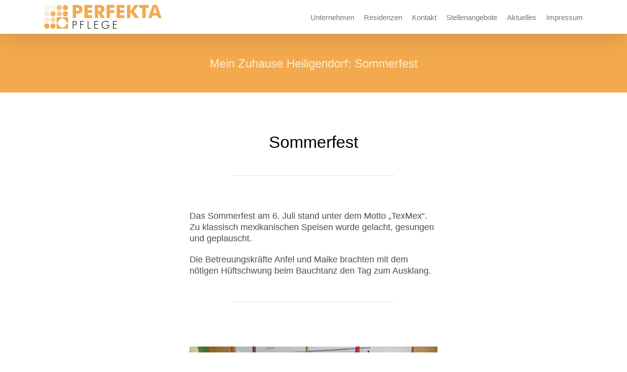

--- FILE ---
content_type: text/javascript
request_url: http://www.perfekta-pflege.com/wp-content/b361effef4175600cd975b225e8e4837.js?ver=af95cb2945197a59d5cf328bcc6b0587
body_size: 37534
content:
"use strict";var realCookieBanner_blocker;(self.webpackChunkrealCookieBanner_=self.webpackChunkrealCookieBanner_||[]).push([[518],{1721:(e,t,o)=>{o.r(t);var n=o(8663),r=o(6814);const i="RCB/OptIn/ContentBlocker/All",c="listenOptInJqueryFnForContentBlockerNow";function a(e){const t=window.jQuery;if(null==t||!t.fn)return;const o=t.fn;for(const n of e){const e=o[n];if(!e)continue;const a=o[c]=o[c]||[];if(a.indexOf(n)>-1)continue;a.push(n);const s=Object.getOwnPropertyDescriptors(e);delete s.length,delete s.name,delete s.prototype,o[n]=function(...o){if(this.length){const n=[];for(const c of this.get()){const a=Array.prototype.slice.call(c.querySelectorAll("[".concat(r._W,"]")));c.getAttribute(r._W)&&a.push(c),a.length?Promise.all(a.map((e=>new Promise((t=>e.addEventListener(i,t)))))).then((()=>e.apply(t(c),o))):n.push(c)}return e.apply(jQuery(n),o)}return e.apply(t(this),o)},Object.defineProperties(o[n],s)}}function s(e){const t=window.jQuery;if(null==t||!t.each||t.hijackQueryEach)return;t.hijackQueryEach=!0;const o=t.each;t.each=(n,c)=>o.apply(t,[n,function(t,o){if(!(o instanceof HTMLElement&&o.hasAttribute(r._W)&&o.matches(e.join(","))))return c.apply(this,[t,o]);o.addEventListener(i,(()=>c.apply(this,[t,o])))}])}const l="rcbJQueryEventListenerMemorize";function d(e,t,o){const n="".concat(l,"_").concat(o),{jQuery:r}=e.defaultView||e.parentWindow;if(!r)return;const{event:i,Event:c}=r;i&&c&&!i[n]&&Object.assign(i,{[n]:new Promise((e=>r(t).on(o,((...t)=>e(t)))))})}var u=o(3167);const p="rcb-overwritten";function b(e,{delay:t,optIn:o,optInAll:n}){const{onInit:c,[p]:a}=e;a||(e[p]=!0,e.onInit=function(...e){const a=this.$element,s=a.get(0);if(!a.attr(r.CT))return c.apply(this,e);a.attr(p,"1"),s.addEventListener(u.T,(({detail:e})=>{null==o||o(a,e,this)})),s.addEventListener(i,(({detail:o})=>{null==n||n(a,o,this),setTimeout((()=>c.apply(this,e)),t||0)}))})}var f=o(9712),m=o(4211),v=o(7499),g=o(9094),h=o(5055),y=o(5048),A=o(7465);class k{static inner({layout:{type:e,dialogBorderRadius:t},design:{borderWidth:o,borderColor:n,textAlign:r,fontColor:i,fontInheritFamily:c,fontFamily:a},customCss:{antiAdBlocker:s},blocker:{visualType:l}}){const d="wrapped"===l,u={textAlign:r,fontFamily:c?void 0:a,color:i,borderRadius:"dialog"===e?+t:void 0,border:"banner"===e&&o>0?"".concat(o,"px solid ").concat(n):void 0,position:"relative",padding:d?"30px 50px":void 0,overflow:d?"hidden":void 0};return{className:"wp-exclude-emoji ".concat("y"===s?"":"rcb-inner"),style:u}}static innerBackground({customCss:{antiAdBlocker:e},blocker:{visualType:t,visualThumbnail:o,visualBlur:n}}){const r="wrapped"===t,i={position:"absolute",top:0,left:0,right:0,bottom:0,display:r?"block":"none",filter:n>0?"blur(".concat(n,"px)"):void 0};return r&&(i.background="url('".concat(o.url,"') no-repeat center center"),i.backgroundSize="cover"),{className:"y"===e?"":"rcb-inner-bg",style:i}}static content({blocker:{visualType:e},customCss:{antiAdBlocker:t}}){return{className:"y"===t?void 0:"rcb-content",style:{boxShadow:"wrapped"===e?"rgb(0 0 0 / 35%) 0px 0px 0px 7px, #0000004d 0px 0px 100px 30px":void 0,position:"relative"}}}}class C{static headerContainer({layout:{type:e,dialogBorderRadius:t},design:{borderWidth:o,borderColor:n,...r},headerDesign:{inheritBg:i,bg:c,padding:a},customCss:{antiAdBlocker:s}}){const l={padding:a.map((e=>"".concat(e,"px"))).join(" "),background:i?r.bg:c,borderRadius:"dialog"===e?"".concat(t,"px ").concat(t,"px 0 0"):void 0};return"dialog"===e&&o>0&&(l.borderTop="".concat(o,"px solid ").concat(n),l.borderLeft=l.borderTop,l.borderRight=l.borderTop),{className:"y"===s?void 0:"rcb-header-container",style:l}}static header({design:{textAlign:e},headerDesign:{inheritTextAlign:t,...o},customCss:{antiAdBlocker:n}}){const r=t?e:o.textAlign;return{className:"y"===n?void 0:"rcb-header",style:{margin:"auto",display:"flex",justifyContent:"center"===r?"center":"right"===r?"flex-end":void 0,alignItems:"center",position:"relative"}}}static headerSeparator({layout:{type:e},design:t,headerDesign:{borderWidth:o,borderColor:n},customCss:{antiAdBlocker:r}}){const i={height:+o,background:n};return"dialog"===e&&t.borderWidth>0&&(i.borderLeft="".concat(t.borderWidth,"px solid ").concat(t.borderColor),i.borderRight=i.borderLeft),{className:"y"===r?void 0:"rcb-header-separator",style:i}}}var w=o(9126),x=o(2104).h;const E=({closeIcon:e})=>{const t=(0,y._)(),{blocker:{name:o},texts:{blockerHeadline:n}}=t;return x("div",C.headerContainer(t),x("div",C.header(t),x("div",(0,w.a)(t,!!e),n.replace(/{{name}}/gi,o)),e))};var S=o(3759);class B{static bodyContainer({layout:{type:e,dialogBorderRadius:t},design:{bg:o,borderWidth:n,borderColor:r},bodyDesign:{padding:i},customCss:{antiAdBlocker:c},showFooter:a}){const s={background:o,padding:i.map((e=>"".concat(e,"px"))).join(" "),borderRadius:a||"dialog"!==e?void 0:"0 0 ".concat(t,"px ").concat(t,"px"),lineHeight:1.4,overflow:"auto"};return"dialog"===e&&n>0&&(s.borderLeft="".concat(n,"px solid ").concat(r),s.borderRight=s.borderLeft,a||(s.borderBottom=s.borderLeft)),{className:"y"===c?void 0:"rcb-body-container",style:s}}static body({customCss:{antiAdBlocker:e}}){return{className:"y"===e?void 0:"rcb-body",style:{margin:"auto"}}}static description({design:{fontSize:e},bodyDesign:{descriptionInheritFontSize:t,descriptionFontSize:o},individualLayout:{descriptionTextAlign:n},customCss:{antiAdBlocker:r}}){return{className:"y"===r?void 0:"rcb-description",style:{marginBottom:10,fontSize:t?+e:+o,textAlign:n}}}}class _{static topSide({customCss:{antiAdBlocker:e}}){return{className:"y"===e?void 0:"rcb-tb-top",style:{marginBottom:15}}}static bottomSide({design:{bg:e},customCss:{antiAdBlocker:t}}){return{className:"y"===t?void 0:"rcb-tb-bottom",style:{background:e}}}}var T=o(6010),N=o(5435),L=o(2163),I=o(2104).h;const O=({inlineStyle:e,type:t,onClick:o,children:n,framed:r,busyOnClick:i})=>{if("hide"===t)return null;const[c,a]=(0,m.eJ)(!1),s=(0,m.I4)((e=>{c||(i&&a(!0),null==o||o(e))}),[o,c,i]),[l,d]=(0,m.eJ)(!1),u=(0,y._)(),p={onClick:s,onMouseEnter:()=>d(!0),onMouseLeave:()=>d(!1)};return I("div",(0,A.Z)({},"button"===t?p:{},class{static save({decision:{acceptAll:e},layout:{borderRadius:t},bodyDesign:{acceptAllFontSize:o,acceptAllBg:n,acceptAllTextAlign:r,acceptAllBorderColor:i,acceptAllPadding:c,acceptAllBorderWidth:a,acceptAllFontColor:s,acceptAllHoverBg:l,acceptAllHoverFontColor:d,acceptAllHoverBorderColor:u},customCss:{antiAdBlocker:p}},b,f){return this.common({name:"accept-all",type:e,borderRadius:t,bg:n,hoverBg:l,fontSize:o,textAlign:r,fontColor:s,hoverFontColor:d,borderWidth:a,borderColor:i,hoverBorderColor:u,padding:c,antiAdBlocker:p},b,f)}static showInfo({decision:{acceptIndividual:e},layout:{borderRadius:t},bodyDesign:{acceptIndividualFontSize:o,acceptIndividualBg:n,acceptIndividualTextAlign:r,acceptIndividualBorderColor:i,acceptIndividualPadding:c,acceptIndividualBorderWidth:a,acceptIndividualFontColor:s,acceptIndividualHoverBg:l,acceptIndividualHoverFontColor:d,acceptIndividualHoverBorderColor:u},customCss:{antiAdBlocker:p}},b,f){return this.common({name:"accept-individual",type:e,borderRadius:t,bg:n,hoverBg:l,fontSize:o,textAlign:r,fontColor:s,hoverFontColor:d,borderWidth:a,borderColor:i,hoverBorderColor:u,padding:c,antiAdBlocker:p},b,f)}static hero({decision:{acceptAll:e},layout:{borderRadius:t},bodyDesign:{acceptAllFontSize:o,acceptAllBg:n,acceptAllTextAlign:r,acceptAllBorderColor:i,acceptAllPadding:c,acceptAllBorderWidth:a,acceptAllFontColor:s,acceptAllHoverBg:l,acceptAllHoverFontColor:d,acceptAllHoverBorderColor:u},customCss:{antiAdBlocker:p}},b,f){return this.common({name:"accept-all",type:e,borderRadius:t,bg:n,hoverBg:l,fontSize:o,textAlign:r,fontColor:s,hoverFontColor:d,borderWidth:a,borderColor:i,hoverBorderColor:u,padding:c,boxShadow:"rgb(0 0 0 / 15%) 0px 0px 100px 30px, rgb(0 0 0 / 40%) 0px 2px 5px 1px",zIndex:9,antiAdBlocker:p},b,f)}static common({name:e,type:t,borderRadius:o,bg:n,hoverBg:r,fontSize:i,textAlign:c,fontColor:a,hoverFontColor:s,borderWidth:l,borderColor:d,hoverBorderColor:u,padding:p,boxShadow:b,zIndex:f,antiAdBlocker:m},v,g){const h={textDecoration:"link"===t?"underline":"none",borderRadius:+o,cursor:"button"===t?"pointer":void 0,backgroundColor:"button"===t?v?r:n:void 0,fontSize:+i,textAlign:c,color:v?s:a,transition:"background-color 250ms, color 250ms, border-color 250ms",marginBottom:10,border:"button"===t&&l>0?"".concat(l,"px solid ").concat(v?u:d):void 0,padding:p.map((e=>"".concat(e,"px"))).join(" "),overflow:"hidden",outline:g?"rgb(255, 94, 94) solid 5px":void 0,boxShadow:b,zIndex:f};return{className:"y"===m?void 0:"rcb-btn-".concat(e),style:h}}}[e](u,l,r)),I("span","link"===t?{...p,style:{cursor:"pointer"}}:{},c?I(L.X,null):n))};var P=o(1692),W=o(2104).h;const V=()=>{const e=(0,y._)(),[t,o]=(0,m.eJ)(!1),{bodyDesign:{teachingsSeparatorActive:n},decision:{acceptAll:r,acceptIndividual:i},texts:{blockerLoadButton:c,blockerLinkShowMissing:a,blockerAcceptInfo:s},blocker:{services:l},consent:d,groups:u,onUnblock:p,productionNotice:b,i18n:{close:f}}=e,v=(0,m.Ye)((()=>{const e=[],t=[];for(const e of Object.values(d.groups))t.push(...e);for(const{items:o}of u)for(const n of o)l.indexOf(n.id)>-1&&-1===t.indexOf(n.id)&&e.push(n);return e}),[u,l,d]),{description:g,teachings:h}=(0,S.k)({disableDataProcessingInUnsafeCountries:0===v.map((({ePrivacyUSA:e})=>e)).filter(Boolean).length,disableListServicesNotice:!0});return W("div",B.bodyContainer(e),W("div",B.body(e),W("div",_.topSide(e),W("div",B.description(e),W("span",{dangerouslySetInnerHTML:{__html:g.replace(/\n/gm,"<br />")}}),!!g&&n&&W("div",null,W("span",(0,T.V)(e))),h.map((t=>W("span",(0,A.Z)({key:t},(0,N.W)(e),{dangerouslySetInnerHTML:{__html:t}})))),W("span",(0,A.Z)({},(0,N.W)(e),{dangerouslySetInnerHTML:{__html:s}}))),W(O,{type:"hide"===i?"link":i,inlineStyle:"showInfo",onClick:()=>o(!t)},t?f:a),t&&W("div",class{static cookieScroll({design:{fontSize:e},bodyDesign:{descriptionInheritFontSize:t,descriptionFontSize:o},customCss:{antiAdBlocker:n}}){return{className:"y"===n?void 0:"rcb-cookie-scroll",style:{fontSize:t?+e:+o,textAlign:"left",marginBottom:10,maxHeight:400,overflowY:"scroll",paddingRight:10}}}}.cookieScroll(e),v.map((e=>W(P.V,{key:e.id,cookie:e,checked:!0,disabled:!0}))))),W("div",_.bottomSide(e),W(O,{type:"hide"===r?"button":r,inlineStyle:"save",onClick:e=>p(e),busyOnClick:!0},c),b)))};class M{static footerContainer({layout:{type:e,dialogBorderRadius:t},design:o,footerDesign:{inheritBg:n,bg:r,inheritTextAlign:i,textAlign:c,padding:a,fontSize:s,fontColor:l},customCss:{antiAdBlocker:d}}){const u={padding:a.map((e=>"".concat(e,"px"))).join(" "),background:n?o.bg:r,borderRadius:"dialog"===e?"0 0 ".concat(t,"px ").concat(t,"px"):void 0,fontSize:+s,color:l,textAlign:i?o.textAlign:c};return"dialog"===e&&o.borderWidth>0&&(u.borderBottom="".concat(o.borderWidth,"px solid ").concat(o.borderColor),u.borderLeft=u.borderBottom,u.borderRight=u.borderBottom),{className:"y"===d?void 0:"rcb-footer-container",style:u}}static footer({customCss:{antiAdBlocker:e}}){return{className:"y"===e?void 0:"rcb-footer",style:{margin:"auto",lineHeight:1.8}}}static footerSeparator({layout:{type:e},design:t,footerDesign:{borderWidth:o,borderColor:n},customCss:{antiAdBlocker:r}}){const i={height:+o,background:n};return"dialog"===e&&t.borderWidth>0&&(i.borderLeft="".concat(t.borderWidth,"px solid ").concat(t.borderColor),i.borderRight=i.borderLeft),{className:"y"===r?void 0:"rcb-footer-separator",style:i}}}var H=o(350),j=o(2104).h;const z=()=>{const e=(0,y._)(),{rows:t,render:o}=(0,H.g)({putPoweredByLinkInRow:1});return j("div",M.footerContainer(e),j("div",M.footer(e),o(t)))};var R=o(2104).h;const F=({closeIcon:e})=>{const t=(0,y._)(),{showFooter:o,paintMode:n}=t,r=(0,m.sO)(),i="instantInViewport"===n||function(e){const[t,o]=(0,m.eJ)(!1);return(0,m.d4)((()=>{var t;e.current&&(t=e.current,new Promise((e=>{window.IntersectionObserver?new IntersectionObserver(((t,o)=>{t.forEach((({isIntersecting:t})=>{t&&(e(),o.disconnect())}))})).observe(t):e()}))).then((()=>{o(!0)}))}),[]),t}(r);return R("div",(0,A.Z)({},k.inner(t),{ref:r}),i&&R("div",k.innerBackground(t)),R("div",k.content(t),R(E,{closeIcon:e}),R("div",C.headerSeparator(t)),R(V,null),!!o&&R(m.HY,null,R("div",M.footerSeparator(t)),R(z,null))))};var D=o(2104).h;const q=()=>{const e=(0,y._)(),{blocker:{visualType:t,visualThumbnail:o}}=e;return D(F,null)};var Y=o(4883),K=o(2104).h;const Q=({poweredLink:e,blocker:t,paintMode:o,setVisualAsLastClickedVisual:n})=>{const{customizeValuesBanner:{layout:i,decision:c,legal:a,design:s,headerDesign:l,bodyDesign:d,footerDesign:u,texts:p,individualLayout:b,saveButton:A,group:k,individualTexts:C,customCss:w},pageIdToPermalink:x,consentForwardingExternalHosts:E,isTcf:S,isEPrivacyUSA:B,isAgeNotice:_,isListServicesNotice:T,groups:N,userConsentCookieName:L,bannerI18n:I,affiliate:O,isCurrentlyInTranslationEditorPreview:P,pageByIdUrl:W}=(0,f.u)(),V=(0,g.h)(L),M={borderWidth:s.borderWidth||1,borderColor:0===s.borderWidth?l.borderWidth>0?l.borderColor:u.borderWidth>0?u.borderColor:s.fontColor:s.borderColor},[H]=(0,m.eJ)({layout:{...i},decision:{...c},legal:{...a},design:{...s,...M},headerDesign:{...l},bodyDesign:{...d},footerDesign:{...u},texts:{...p},individualLayout:{...b},saveButton:{...A},group:{...k},individualTexts:{...C},customCss:{...w},productionNotice:K(Y.Z,null),pageIdToPermalink:x,consentForwardingExternalHosts:E,paintMode:o,pageByIdUrl:W,groups:N,poweredLink:e,isTcf:S,ePrivacyUSA:B,ageNotice:_,listServicesNotice:T,blocker:t,i18n:I,keepVariablesInTexts:P,affiliate:O,consent:{groups:{...!1===V?{}:V.consent}},onUnblock:e=>{!async function(e){const{essentialGroup:t,groups:o,isTcf:n,tcf:r,tcfMetadata:i,userConsentCookieName:c}=(0,f.u)(),{id:a,services:s,visualThumbnail:l}=e,d=(0,g.h)(c),[u]=o.filter((({slug:e})=>e===t)),p=!1===d?{groups:{[u.id]:u.items.map((({id:e})=>e))}}:{groups:d.consent};for(const{id:e,items:t}of o)for(const{id:o}of t)if(s.indexOf(o)>-1){var b;if((null===(b=p.groups[e])||void 0===b?void 0:b.indexOf(o))>-1)continue;p.groups[e]=p.groups[e]||[],p.groups[e].push(o)}await(0,v.$)({consent:p,buttonClicked:"unblock",blocker:a,blockerThumbnail:null!=l&&l.embedId?"".concat(l.embedId,"-").concat(l.fileMd5):void 0,tcfString:void 0})}(t),n(e)}});(0,h.G)([".elementor-background-overlay ~ [".concat(r._W,"] { z-index: 99; }")].join(""));const j=y.Z.Context();return K(j.Provider,{value:H},K(q,null))};let G=!1;function U(e){G=e}function J(){return G}function Z(e,t,o,n){return n(e,"string"==typeof t?t.split(",").map(Number):t,o)}async function $(e){const t=e.getAttribute(r.Ng);e.removeAttribute(r.Ng);let o=e.outerHTML.substr(r.v4.length+1);o=o.substr(0,o.length-r.v4.length-3),o=o.replace(new RegExp('type="application/consent"'),""),o="<style ".concat(r.Ng,'="1" ').concat(o).concat(t,"</style>"),e.parentElement.replaceChild((new DOMParser).parseFromString(o,"text/html").querySelector("style"),e)}var X=o(5858);function ee(e,t){let o=0;return[e.replace(/(url\s*\(["'\s]*)([^"]+dummy\.(?:png|css))\?consent-required=([0-9,]+)&consent-by=(\w+)&consent-id=(\d+)&consent-original-url=([^-]+)-/gm,((e,n,r,i,c,a,s)=>{const{consent:l}=Z(c,i,+a,t);return l||o++,l?"".concat(n).concat((0,X.l)(atob(s))):e})),o]}var te=o(9942);function oe(e,t,o){const n=t+10*+(0,te.K)(e.selectorText)[0].specificity.replace(/,/g,"")+function(e,t){var o;return"important"===(null===(o=e.style)||void 0===o?void 0:o.getPropertyPriority(t))?1e5:0}(e,o);return{selector:e.selectorText,specificity:n}}var ne=o(7951);function re(e,t,o,n){for(const r in e){const i=e[r];if(i instanceof CSSStyleRule)try{if((0,ne.D)(t,i.selectorText)){const e=i.style[n];void 0!==e&&""!==e&&o.push({...oe(i,o.length,n),style:e})}}catch(e){}}}function ie(e,t){const o=function(e,t){const o=[];!function(e,t,o){const{styleSheets:n}=document;for(const r in n){const i=n[r];let c;try{c=i.cssRules||i.rules}catch(e){continue}c&&re(c,e,t,o)}}(e,o,t);const n=function(e,t){const o=e.style[t];return o?{selector:"! undefined !",specificity:1e4+(new String(o).match(/\s!important/gi)?1e5:0),style:o}:void 0}(e,t);if(n&&o.push(n),o.length)return function(e){e.sort(((e,t)=>e.specificity>t.specificity?-1:e.specificity<t.specificity?1:0))}(o),o}(e,t);return null==o?void 0:o[0].style}const ce=["-aspect-ratio","wp-block-embed__wrapper","x-frame-inner","fusion-video","video-wrapper"],ae={"max-height":"initial",height:"auto",padding:0,"aspect-ratio":"initial","box-sizing":"border-box"},se={width:"100%"},le="consent-cb-memo-style";function de(e){const{parentElement:t}=e;if(!t)return!1;const o=getComputedStyle(t);if(/\d+\s*\/\s*\d+/g.test(o.aspectRatio))return!0;const{position:n}=getComputedStyle(e),{position:r}=o;return"absolute"===n&&"relative"===r&&t.style.paddingTop.indexOf("%")>-1}function ue(e,t){var o;const{parentElement:n}=e,i=[n,null==n?void 0:n.parentElement,null==n||null===(o=n.parentElement)||void 0===o?void 0:o.parentElement].filter(Boolean);for(const o of i){if(!o.hasAttribute(r.of)){const t=ce.filter((e=>o.className.indexOf(e)>-1)).length>0,i=o===n&&de(e)||t||[0,"0%","0px"].indexOf(ie(o,"height"))>-1;o.setAttribute(r.of,i?"1":"0")}if(t&&"1"===o.getAttribute(r.of)){const e=o.hasAttribute(r.Kh);let t=o.getAttribute("style")||"";o.removeAttribute(r.Kh),e||(t=t.replace(/display:\s*none\s*!important;/,"")),o.setAttribute(r.Wm,r.Qt),o.setAttribute(le,t);for(const e in ae)o.style.setProperty(e,ae[e],"important");for(const e in se)o.style.setProperty(e,se[e]);"absolute"===window.getComputedStyle(o).position&&o.style.setProperty("position","static","important")}else!t&&o.hasAttribute(r.Wm)&&(o.setAttribute("style",o.getAttribute(le)||""),o.removeAttribute(le),o.removeAttribute(r.Wm))}}var pe=o(895);function be(e,t=!1){const{top:o,left:n,bottom:r,right:i,height:c,width:a}=e.getBoundingClientRect(),{innerWidth:s,innerHeight:l}=window;if(t){const e=n<=s&&n+a>=0;return o<=l&&o+c>=0&&e}{const{clientHeight:e,clientWidth:t}=document.documentElement;return o>=0&&n>=0&&r<=(l||e)&&i<=(s||t)}}const fe="children:";function me(e,t={}){if(!e.parentElement)return[e,"none"];let o=["a"].indexOf(e.parentElement.tagName.toLowerCase())>-1;if(e.hasAttribute(r.NY))o=e.getAttribute(r.NY);else{const{className:n}=e.parentElement;for(const e in t)if(n.indexOf(e)>-1){o=t[e];break}}if(o){if(!0===o||"true"===o)return[e.parentElement,"parent"];if(!isNaN(+o)){let t=e;for(let e=0;e<+o;e++){if(!t.parentElement)return[t,"parentZ"];t=t.parentElement}return[t,"parentZ"]}if("string"==typeof o){if(o.startsWith(fe))return[e.querySelector(o.substr(fe.length)),"childrenSelector"];for(let t=e;t;t=t.parentElement)if((0,ne.D)(t,o))return[t,"parentSelector"]}}return[e,"none"]}function ve(e,t){const o=function(e){const t=[];for(;e=e.previousElementSibling;)t.push(e);return t}(e).filter((e=>!!e.offsetParent||!!t&&t(e)));return o.length?o[0]:void 0}function ge(e){return e.hasAttribute(r.YO)}function he(e){return e.offsetParent?e:ve(e,ge)}let ye,Ae=0;function ke({node:e,blocker:t,setVisualParentIfClassOfParent:o,dependantVisibilityContainers:n,mount:i}){var c,a;if(!t)return;e.hasAttribute(r.Gn)||(e.setAttribute(r.Gn,Ae.toString()),Ae++);const s=+e.getAttribute(r.Gn),{parentElement:l}=e,{shouldForceToShowVisual:d=!1,isVisual:u,id:p}=t,b=(null===(c=e.style)||void 0===c?void 0:c.position)||"initial",f=["fixed","absolute","sticky"].indexOf(b)>-1,m=[document.body,document.head,document.querySelector("html")].indexOf(l)>-1,v=e.getAttribute(r.YO),[g,h]=me(e,o||{}),y=!!g.offsetParent,A=()=>{if(-1===["script","link"].indexOf(null==e?void 0:e.tagName.toLowerCase())&&"childrenSelector"!==h){const{style:t}=e;"none"===t.getPropertyValue("display")&&"important"===t.getPropertyPriority("display")?e.setAttribute(r.Kh,"1"):t.setProperty("display","none","important")}};if(m||f&&!de(e)&&!d||!u||v||!y&&!d){if(!y&&n){const t=(0,pe.w)(e,n.join(","));if(t.length>0&&!t[0].offsetParent)return}return void A()}const k=function(e,t){var o,n,i,c;const{previousElementSibling:a}=e,s=e.getAttribute(r.Kx),l=null===(o=e.parentElement)||void 0===o?void 0:o.previousElementSibling,d=null===(n=e.parentElement)||void 0===n||null===(i=n.parentElement)||void 0===i?void 0:i.previousElementSibling,u=[ve(e,ge),a,null==a?void 0:a.lastElementChild,l,null==l?void 0:l.lastElementChild,d,null==d?void 0:d.lastElementChild,null==d||null===(c=d.lastElementChild)||void 0===c?void 0:c.lastElementChild].filter(Boolean).map(he).filter(Boolean);for(const e of u)if(+e.getAttribute(r.CT)===t&&e.hasAttribute(r.YO)){const t=e.nextElementSibling;return!(t&&s&&t.hasAttribute(r.Kx)&&t.getAttribute(r.Kx)!==s)&&e}return!1}(g,p);if(k)return e.setAttribute(r.YO,k.getAttribute(r.YO)),ue(g,!0),void A();const{container:C,thumbnail:w}=function(e,t,o){const n=document.createElement("div"),{style:i}=n,c=e.getAttribute(r.Gn);let a;if(n.setAttribute(r.YO,c),n.className="rcb-content-blocker",i.setProperty("max-height","initial"),i.setProperty("pointer-events","all"),i.setProperty("flex-grow","1"),e.setAttribute(r.YO,c),t.parentNode.insertBefore(n,t),[r.d3,r.CT,r._W].forEach((t=>{e.hasAttribute(t)&&n.setAttribute(t,e.getAttribute(t))})),"childrenSelector"===o&&t.setAttribute(r.YO,c),e.hasAttribute(r.Kx))a=JSON.parse(e.getAttribute(r.Kx));else{const t=e.querySelectorAll("[".concat(r.Kx));t.length>0&&(a=JSON.parse(t[0].getAttribute(r.Kx)))}return("childrenSelector"===o?t:e).style.setProperty("display","none","important"),{container:n,thumbnail:a}}(e,g,h),x=o=>{C.setAttribute(r.He,o),i({container:C,blocker:t,connectedCounter:s,onClick:e=>{null==e||e.stopPropagation(),Ce(s)},blockedNode:e,thumbnail:w,paintMode:o}),ue(g,!0)};return be(C,!0)?x("instantInViewport"):"instantInViewport"===(null===(a=document.querySelector(".rcb-content-blocker[".concat(r.YO,'="').concat(s-1,'"][').concat(r.He,"]")))||void 0===a?void 0:a.getAttribute(r.He))?x("instant"):window.requestIdleCallback?window.requestIdleCallback((()=>x("idleCallback"))):setTimeout((()=>x("instant"))),C}function Ce(e){ye=e}function we(e){const t=e.getAttribute(r.YO),o=e.getAttribute(r.CT),n=e.getAttribute(r.d3);let i="".concat(ye)===t;if(i)e.setAttribute(r.fq,r.WK);else{const[t]=(0,pe.w)(e,"[".concat(r.fq,'="').concat(r.WK,'"][').concat(r.CT,'="').concat(o,'"][').concat(r.d3,'="').concat(n,'"]'));t&&(t.setAttribute(r.fq,r.jk),i=!0)}return i}let xe=!1;function Ee(e){if(xe)return;const{jQuery:t}=e.defaultView||e.parentWindow;if(!t)return;const o=t.fn.ready;t.fn.ready=function(e){if(e)if(J()){let o=!1;document.addEventListener(i,(()=>{o||(o=!0,setTimeout((()=>{e(t)}),0))}))}else setTimeout((()=>{e(t)}),0);return o.apply(this,[()=>{}])},xe=!0}function Se(e,t,o,{onBeforeExecute:n}={onBeforeExecute:void 0}){const r="".concat("rcbJQueryEventListener","_").concat(o),c="".concat(l,"_").concat(o),{jQuery:a}=e.defaultView||e.parentWindow;if(!a)return;const{event:s,Event:d}=a;if(!s||!d||s[r])return;const{add:u}=s;Object.assign(s,{[r]:!0,add:function(...e){const[r,a,l,p,b]=e,f=Array.isArray(a)?a:"string"==typeof a?a.split(" "):a,m=s[c],v=J(),g=([,...e]=[])=>setTimeout((()=>{null==n||n(v),null==l||l(new d,...e)}),0);if(a&&r===t)for(const e of f){const t=e===o;if(t&&v){let e=!1;document.addEventListener(i,(()=>{e||(e=!0,m?m.then(g):g())}))}else t&&m?m.then(g):u.apply(this,[r,e,l,p,b])}else u.apply(this,e)}})}function Be(e,t,{onBeforeExecute:o}={onBeforeExecute:void 0}){const n="".concat("rcbNativeEventListener","_").concat(t),r="".concat("rcbNativeEventListenerMemorize","_").concat(t);if(e[n])return;const{addEventListener:c}=e;Object.assign(e,{[n]:!0,addEventListener:function(n,...a){if(n===t){const n=()=>setTimeout((()=>{var e;null==o||o(),null===(e=a[0])||void 0===e||e.call(a,new Event(t,{bubbles:!0,cancelable:!0}))}),0);if(J()){const t=e[r];let o=!1;document.addEventListener(i,(()=>{o||(o=!0,t?t.then(n):n())}))}else n()}else c.apply(this,[n,...a])}})}var _e=o(1263);let Te=!1;function Ne(e){if(Te)return;const t=e.defaultView||e.parentWindow;try{Object.defineProperty(t,_e.L,{set:function(e){"function"==typeof e&&e()},enumerable:!0,configurable:!0})}catch(e){}Te=!0}const Le="script[src]:not([async]):not([defer]):not([".concat(r.CT,"]):not([").concat(r.i7,"])");class Ie{constructor(){this.scriptsBefore=void 0,this.scriptsBefore=Array.prototype.slice.call(document.querySelectorAll(Le))}diff(){return Array.prototype.slice.call(document.querySelectorAll(Le)).filter((e=>-1===this.scriptsBefore.indexOf(e))).map((e=>new Promise((t=>{performance.getEntriesByType("resource").filter((({name:t})=>t===e.src)).length>0&&t(),e.addEventListener("load",(()=>{t()})),e.addEventListener("error",(()=>{t()}))}))))}}function Oe(e,t){const o=t.previousElementSibling;if(!t.parentElement)return Promise.resolve();let n;return null!=o&&o.hasAttribute(r.Ks)?n=o:(n=document.createElement("div"),n.setAttribute(r.Ks,r.dW),t.parentElement.replaceChild(n,t)),(0,_e.K)(e,{},n)}var Pe=o(327);let We=0;const Ve="consent-tag-transformation-counter";function Me({node:e,allowClickOverrides:t,onlyModifyAttributes:o,setVisualParentIfClassOfParent:n,overwriteAttributeValue:c}){return new Promise((a=>{let s=!1;const l=e.tagName.toLowerCase(),d="script"===l;let u=d&&!o?e.cloneNode(!0):e;for(const e of u.getAttributeNames())if(e.startsWith(r.jb)&&e.endsWith(r.rG)){var p;let o=e.substr(r.jb.length+1);o=o.slice(0,-1*(r.rG.length+1));const n="".concat(r.zm,"-").concat(o,"-").concat(r.rG),a=u.hasAttribute(n)&&t;let d=u.getAttribute(a?n:e);a&&(s=!0),c&&(d=c(d,o)),u.setAttribute(o,d),u.removeAttribute(e),u.removeAttribute(n),t&&["a"].indexOf(l)>-1&&(["onclick"].indexOf(o.toLowerCase())>-1||null!==(p=u.getAttribute("href"))&&void 0!==p&&p.startsWith("#"))&&u.addEventListener(i,(async({detail:{unblockedNodes:e}})=>e.forEach((()=>{u.click(),(0,Pe.s)(u)}))))}for(const e of u.getAttributeNames())if(e.startsWith(r.zm)&&e.endsWith(r.rG)){const o=u.getAttribute(e);let n=e.substr(r.zm.length+1);n=n.slice(0,-1*(r.rG.length+1)),t&&(u.setAttribute(n,o),s=!0),u.removeAttribute(e)}const b={performedClick:s,workWithNode:e};if(o)return b.performedClick=!1,void a(b);if(l.startsWith("consent-")&&customElements){const e=l.substring(8);u.outerHTML=u.outerHTML.replace(/^<consent-[^\s]+/m,"<".concat(e," ").concat(Ve,'="').concat(We,'"')).replace(/<\/consent-[^\s]+>$/m,"</".concat(e,">")),u=document.querySelector("[".concat(Ve,'="').concat(We,'"]')),We++,b.workWithNode=u}u.style.removeProperty("display");const[f]=me(e,n||{});if((f!==e||null!=f&&f.hasAttribute(r.YO))&&f.style.removeProperty("display"),d){const{outerHTML:t}=u;Oe(t,e).then((()=>a(b)))}else a(b)}))}function He(e){const t=e.parentElement===document.head,o=e.getAttribute(r.i7);e.removeAttribute(r.i7),e.style.removeProperty("display");let n=e.outerHTML.substr(r.v4.length+1);return n=n.substr(0,n.length-r.v4.length-3),n=n.replace(new RegExp('type="application/consent"'),""),n=n.replace(new RegExp("".concat(r.jb,"-type-").concat(r.rG,'="([^"]+)"')),'type="$1"'),n="<script".concat(n).concat(o,"<\/script>"),t?(0,_e.K)(n,{}):Oe(n,e)}function je(e,{same:t,nextSibling:o,parentNextSibling:n}){let c,a;const s=e.nextElementSibling,l=e.parentElement,d=null==l?void 0:l.nextElementSibling;e:for(const[r,i]of[[e,t],[s,o],[d,n]])if(r&&i)for(const e of i){const t="string"==typeof e?e:e.selector;if("string"!=typeof e&&(a=e.hide||!1),r.matches(t)){c=r;break e}const o=r.querySelector(t);if(o){c=o;break e}}if(c){const t=()=>setTimeout((()=>{c.click(),a&&c.style.setProperty("display","none","important"),(0,Pe.s)(e)}),100);c.hasAttribute(r._W)?c.addEventListener(i,t,{once:!0}):t()}}const ze=({node:e})=>-1===["iframe","img","picture","video","source","audio"].indexOf(e.tagName.toLowerCase());class Re{constructor(e){this.interval=void 0,this.startTimeout=void 0,this.options=void 0,this.options=e}unblockNow(){return async function({checker:e,visual:t,overwriteAttributeValue:o,transactionClosed:n,priorityUnblocked:c,customInitiators:a,delegateClick:s,mode:l}){U(!0);const d=function(e){const t=[],o=Array.prototype.slice.call(document.querySelectorAll("[".concat(r._W,"]")));for(const n of o){const{blocker:o,consent:i}=Z(n.getAttribute(r.d3),n.getAttribute(r._W),+n.getAttribute(r.CT),e),c=n.className.indexOf("rcb-content-blocker")>-1;t.push({node:n,consent:i,isVisualCb:c,blocker:o,priority:n.tagName.toLowerCase()===r.v4?10:0})}return t.sort((({priority:e},{priority:t})=>e-t)),t}(e);!function(e){let t;t=Array.prototype.slice.call(document.querySelectorAll("[".concat(r.Ng,"]")));for(const o of t){const t=o.tagName.toLowerCase()===r.v4,n=t?o.getAttribute(r.Ng):o.innerHTML,[i,c]=ee(n,e);t?(o.setAttribute(r.Ng,i),$(o)):(o.innerHTML!==i&&(o.innerHTML=i),0===c&&o.removeAttribute(r.Ng))}t=Array.prototype.slice.call(document.querySelectorAll('[style*="'.concat(r._W,'"]')));for(const o of t)o.setAttribute("style",ee(o.getAttribute("style"),e)[0])}(e);const p=[];let b;const f=e=>{var o;null==t||null===(o=t.unmount)||void 0===o||o.call(t,e),ue(e,!1),e.remove()};let m;document.querySelectorAll("[".concat(r.CT,"]:not(.rcb-content-blocker):not([").concat(r._W,"]):not([").concat(r.Ti,"])")).forEach((e=>e.setAttribute(r.Ti,"1"))),document.querySelectorAll("[".concat(r.of,"]")).forEach((e=>e.removeAttribute(r.of)));for(const e of d){const{consent:n,node:i,isVisualCb:d,blocker:C,priority:w}=e,x=()=>ke({node:e.node,blocker:e.blocker,...t});if(n){if("unblock"!==l){if(!t||"function"!=typeof l){if(t&&d&&"skip"===l){var v;null===(v=t.busy)||void 0===v||v.call(t,i);continue}continue}if(l(e)){if(d){var g;null===(g=t.busy)||void 0===g||g.call(t,i);continue}{const e=x();var h;e&&(null===(h=t.busy)||void 0===h||h.call(t,e));continue}}}if(!i.hasAttribute(r._W))continue;if(d){f(i);continue}void 0!==m&&m!==w&&(null==c||c(p,m)),m=w,i.removeAttribute(r._W);const n=i.getAttribute(r.YO),E=we(i);if(E&&(b=e),n){const e=Array.prototype.slice.call(document.querySelectorAll('.rcb-content-blocker[consent-blocker-connected="'.concat(n,'"]')));for(const t of e)f(t);ue(i,!1)}const{ownerDocument:S}=i,{defaultView:B}=S;Ee(S),Se(S,B,"load"),Se(S,S,"ready"),Be(B,"load"),Be(S,"DOMContentLoaded"),Ne(S),null==a||a(S,B);const _=new Ie,T=i.hasAttribute(r.i7),{performedClick:N,workWithNode:L}=await Me({node:i,allowClickOverrides:!T&&E,onlyModifyAttributes:T,setVisualParentIfClassOfParent:null==t?void 0:t.setVisualParentIfClassOfParent,overwriteAttributeValue:o});if(T?await He(i):N&&Ce(void 0),await Promise.all(_.diff()),L.getAttribute("consent-redom")){const{parentElement:e}=L;if(e){const t=[...e.children].indexOf(L);e.removeChild(L),A=L,(k=t)>=(y=e).children.length?y.appendChild(A):y.insertBefore(A,y.children[k])}}L.dispatchEvent(new CustomEvent(u.T,{detail:{blocker:C,gotClicked:E}})),document.dispatchEvent(new CustomEvent(u.T,{detail:{blocker:C,element:L,gotClicked:E}})),E&&s&&je(L,s),p.push({...e,node:L})}else t&&!d&&x()}var y,A,k;p.length?(b&&Ce(void 0),U(!1),document.dispatchEvent(new CustomEvent(i,{detail:{unblockedNodes:p}})),p.forEach((({node:e})=>{e.setAttribute(r.Ti,"1"),e.dispatchEvent(new CustomEvent(i,{detail:{unblockedNodes:p}}))})),setTimeout((()=>{null==n||n(p),function(e){const t=e.filter((({node:{nodeName:e,parentElement:t}})=>"SOURCE"===e&&"VIDEO"===t.nodeName)).map((({node:{parentElement:e}})=>e));t.filter(((e,o)=>t.indexOf(e)===o)).forEach((e=>e.load()))}(p),(0,Pe.s)(),b&&!be(b.node)&&b.node.scrollIntoView({behavior:"smooth"})}),0)):U(!1)}(this.options)}start(e="unblock"){this.setMode(e),clearTimeout(this.startTimeout),this.startTimeout=setTimeout((()=>{this.unblockNow(),clearInterval(this.interval),this.interval=setInterval(this.unblockNow.bind(this),1e3)}),0)}stop(){clearInterval(this.interval)}setMode(e){this.options.mode=e}}var Fe=o(2985),De=o(2039),qe=o(4916),Ye=o(3707),Ke=o(3933),Qe=o(2104).h;const Ge=["youtube","vimeo"],Ue=["fitVids","mediaelementplayer","prettyPhoto","gMap","wVideo","aviaVideoApi","magnificPopup"],Je=[".onepress-map",'div[data-component="map"]',".sober-map"];var Ze;!function(){let e=[];const{setVisualParentIfClassOfParent:t,multilingualSkipHTMLForTag:o,dependantVisibilityContainers:n,blocker:i,tcf:c,tcfMetadata:a,userConsentCookieName:s,pageRequestUuid4:l}=(0,f.u)(),d=new Re({checker:(t,o,n)=>{var r;const c=null===(r=i.filter((({id:e})=>e===n)))||void 0===r?void 0:r[0];let a=!0;return"services"===t&&(a=-1===o.map((t=>{for(const{service:{id:o}}of e)if(o===t)return!0;return!1})).indexOf(!1)),{consent:a,blocker:c}},overwriteAttributeValue:(e,t)=>e,transactionClosed:e=>{!function(e){var t;const{elementorFrontend:o,TCB_Front:n,jQuery:r,showGoogleMap:i,et_pb_init_modules:c,et_calculate_fullscreen_section_size:a,tdYoutubePlayers:s,tdVimeoPlayers:l,FWP:d,avadaLightBoxInitializeLightbox:u,WPO_LazyLoad:b,mapsMarkerPro:f,theme:m,em_maps_load:v}=window;let g=!1;f&&Object.keys(f).forEach((e=>f[e].main())),null==m||null===(t=m.initGoogleMap)||void 0===t||t.call(m),null==v||v();for(const{node:t}of e){const{className:e,id:i}=t;if(t.hasAttribute(p)||null==o||o.elementsHandler.runReadyTrigger(t),(i.startsWith("wpgb-")||e.startsWith("wpgb-"))&&(g=!0),n&&r&&e.indexOf("tcb-yt-bg")>-1){const e=r(t);e.is(":visible")&&n.playBackgroundYoutube(e)}}var h,y;null==n||n.handleIframes(n.$body,!0),null==u||u(),d&&(d.loaded=!1,d.refresh()),null==b||b.update(),null==i||i(),r&&(null===(h=(y=r(window)).lazyLoadXT)||void 0===h||h.call(y),r(document.body).trigger("cfw_load_google_autocomplete")),c&&(r(window).off("resize",a),c()),null==s||s.init(),null==l||l.init();try{g&&window.dispatchEvent(new CustomEvent("wpgb.loaded"))}catch(e){}}(e)},visual:{setVisualParentIfClassOfParent:t,dependantVisibilityContainers:n,unmount:e=>{(0,m.uy)(e)},busy:e=>{e.style.pointerEvents="none",e.style.opacity="0.4"},mount:({container:e,blocker:t,onClick:n,thumbnail:r,paintMode:i})=>{o&&e.setAttribute(o,"1");const c={...t,visualThumbnail:r||t.visualThumbnail};(0,m.sY)(Qe(Q,{poweredLink:(0,Ke.U)("".concat(l,"-powered-by")),blocker:c,paintMode:i,setVisualAsLastClickedVisual:n}),e)}},customInitiators:(e,t)=>{Se(e,t,"elementor/frontend/init"),Se(e,t,"tcb_after_dom_ready"),Se(e,e,"mylisting/single:tab-switched"),Se(e,e,"hivepress:init"),Se(e,e,"tve-dash.load",{onBeforeExecute:()=>{const{TVE_Dash:e}=window;e.ajax_sent=!0}})},delegateClick:{same:[".ultv-video__play",".elementor-custom-embed-image-overlay",".tb_video_overlay",".premium-video-box-container",".norebro-video-module-sc",'a[rel="wp-video-lightbox"]','[id^="lyte_"]',"lite-youtube","lite-vimeo",".awb-lightbox",".w-video-h",".nectar_video_lightbox"],nextSibling:[".jet-video__overlay",".elementor-custom-embed-image-overlay",".pp-video-image-overlay"],parentNextSibling:[{selector:".et_pb_video_overlay",hide:!0}]}});document.addEventListener(Fe.x,(({detail:{services:t}})=>{e=t,d.setMode(ze),d.unblockNow()})),document.addEventListener(De.M,(()=>{d.setMode("skip"),d.unblockNow()})),document.addEventListener(qe.V,(({detail:{services:t}})=>{e=t,d.start()})),document.addEventListener(Ye.I,(()=>{e=[],d.start()})),function(){const e=document.createElement("style");e.style.type="text/css",document.getElementsByTagName("head")[0].appendChild(e);const t="".concat(r.Wm,'="').concat(r.Qt,'"'),o="[".concat(r.YO,"][").concat(r._W,"]"),n=".rcb-content-blocker",i=[...[".thrv_wrapper[".concat(t,"]")].map((e=>"".concat(e,"::before{display:none!important;}"))),...[".jet-video[".concat(t,"]>.jet-video__overlay"),".et_pb_video[".concat(t,"]>.et_pb_video_overlay"),"".concat(n,"+div+.et_pb_video_overlay"),"".concat(n,"+.ultv-video"),"".concat(n,"+.elementor-widget-container"),".wp-block-embed__wrapper[".concat(t,"]>.ast-oembed-container"),"".concat(n,"+.wpgb-facet"),"".concat(n,"+.td_wrapper_video_playlist"),"".concat(n,'+div[class^="lyte-"]'),".elementor-fit-aspect-ratio[".concat(t,"]>.elementor-custom-embed-image-overlay"),"".concat(n,"+.vc_column-inner")].map((e=>"".concat(e,"{display:none!important;}"))),...[".wp-block-embed__wrapper[".concat(t,"]::before"),".wpb_video_widget[".concat(t,"] .wpb_video_wrapper")].map((e=>"".concat(e,"{padding-top:0!important;}"))),".tve_responsive_video_container[".concat(t,"]{padding-bottom:0!important;}"),...[".x-frame-inner[".concat(t,"]>div.x-video"),".avia-video[".concat(t,"] .avia-iframe-wrap")].map((e=>"".concat(e,"{position:initial!important;}"))),...[".jet-video[".concat(t,"]")].map((e=>"".concat(e,"{background:none!important;}"))),...[".tve_responsive_video_container[".concat(t,"]")].map((e=>"".concat(e," .rcb-content-blocker > div > div > div {border-radius:0!important;}"))),...[".elementor-widget-wrap>".concat(o)].map((e=>"".concat(e,"{flex-grow:1;width:100%;}")))];e.innerHTML=i.join("")}()}(),a(Ue),s(Je),window.addEventListener("elementor/frontend/init",(async()=>{const{elementorFrontend:e}=window;e.on("components:init",(()=>{for(const t of Ge){const o=e.utils[t];o&&(o.insertAPI=function(){const e=this.getApiURL();window.consentApi.unblock(e).then((()=>{jQuery("body").append(jQuery("<script>",{src:e}))})),this.setSettings("isInserted",!0)})}}))})),Ze=[{className:"Video",optIn:(e,{gotClicked:t})=>{if(t){const t=e.data("settings");t.autoplay=!0,e.data("settings",t)}}},{className:"VideoPlaylistHandler",delay:1e3}],window.addEventListener("elementor/frontend/init",(async()=>{const{elementorFrontend:{elementsHandler:e}}=window;for(const t of Ze){const o=e.addHandler;e.addHandler=function(e,...n){return e.name===t.className&&b(e.prototype,t),o.apply(this,[e,...n])}}})),(0,n.C)((()=>{a(Ue),s(Je),d(document,document,"tve-dash.load"),d(document,document,"mylisting/single:tab-switched"),d(document,document,"hivepress:init")}),"interactive")}},e=>{e.O(0,[568],(()=>(1721,e(e.s=1721))));var t=e.O();realCookieBanner_blocker=t}]);
//# sourceMappingURL=/wp-content/plugins/real-cookie-banner/public/dist/blocker.lite.js.map

--- FILE ---
content_type: text/plain
request_url: https://www.google-analytics.com/j/collect?v=1&_v=j102&a=1048074433&t=pageview&_s=1&dl=http%3A%2F%2Fwww.perfekta-pflege.com%2Fportfolio-items%2Fmein-zuhause-heiligendorf-2021-07-06-sommerfest%2F&ul=en-us%40posix&dt=Mein%20Zuhause%20Heiligendorf%3A%20Sommerfest%20%E2%80%93%20PERFEKTA%20Pflege&sr=1280x720&vp=1280x720&_u=IEBAAEABAAAAACAAI~&jid=1800714148&gjid=1753647227&cid=1362433978.1769900855&tid=UA-67479446-1&_gid=263065365.1769900855&_r=1&_slc=1&z=2140250250
body_size: -287
content:
2,cG-ZRET0K6GKW